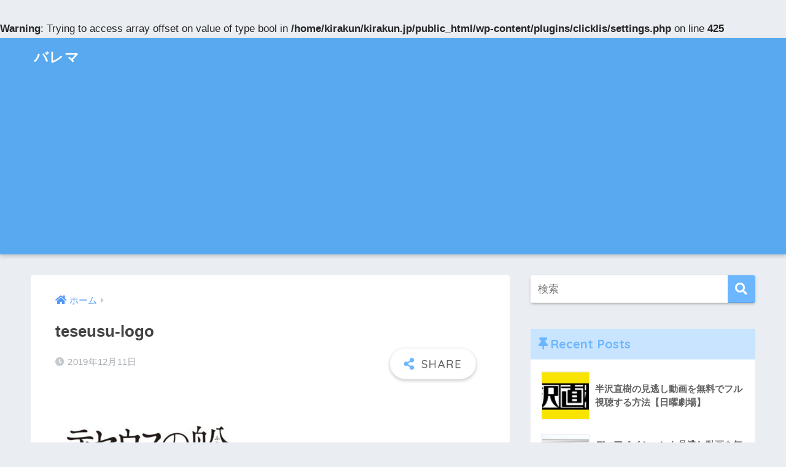

--- FILE ---
content_type: text/html; charset=utf-8
request_url: https://www.google.com/recaptcha/api2/aframe
body_size: 271
content:
<!DOCTYPE HTML><html><head><meta http-equiv="content-type" content="text/html; charset=UTF-8"></head><body><script nonce="NZT4H0GPUG3Lz5eKMleqDg">/** Anti-fraud and anti-abuse applications only. See google.com/recaptcha */ try{var clients={'sodar':'https://pagead2.googlesyndication.com/pagead/sodar?'};window.addEventListener("message",function(a){try{if(a.source===window.parent){var b=JSON.parse(a.data);var c=clients[b['id']];if(c){var d=document.createElement('img');d.src=c+b['params']+'&rc='+(localStorage.getItem("rc::a")?sessionStorage.getItem("rc::b"):"");window.document.body.appendChild(d);sessionStorage.setItem("rc::e",parseInt(sessionStorage.getItem("rc::e")||0)+1);localStorage.setItem("rc::h",'1763020374274');}}}catch(b){}});window.parent.postMessage("_grecaptcha_ready", "*");}catch(b){}</script></body></html>